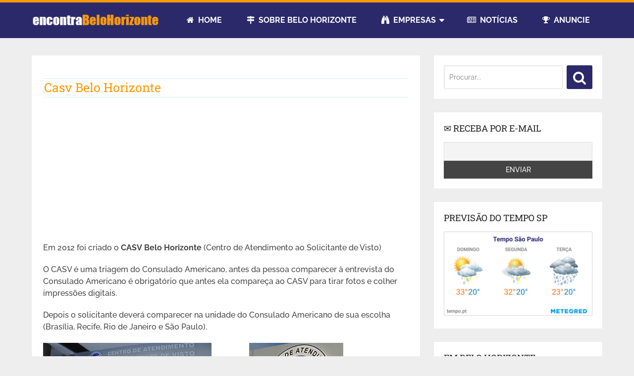

--- FILE ---
content_type: text/html; charset=UTF-8
request_url: https://www.encontrabelohorizonte.com.br/sobre/casv-belo-horizonte/
body_size: 14795
content:
<!DOCTYPE html><html class="no-js" dir="ltr" lang="pt-BR" prefix="og: https://ogp.me/ns#"><head itemscope itemtype="http://schema.org/WebSite"><meta charset="UTF-8">
<!--[if IE ]><meta http-equiv="X-UA-Compatible" content="IE=edge,chrome=1">
<![endif]--><link rel="profile" href="https://gmpg.org/xfn/11" /><meta name="viewport" content="width=device-width, initial-scale=1"><meta name="apple-mobile-web-app-capable" content="yes"><meta name="apple-mobile-web-app-status-bar-style" content="black"><meta itemprop="name" content="Encontra Belo Horizonte" /><meta itemprop="url" content="https://www.encontrabelohorizonte.com.br/sobre" /><link rel="pingback" href="https://www.encontrabelohorizonte.com.br/sobre/xmlrpc.php" /><title>Casv Belo Horizonte: Agendamento, Visto, Endereço, Telefone, Horário | Encontra Belo Horizonte</title><style>img:is([sizes="auto" i],[sizes^="auto," i]){contain-intrinsic-size:3000px 1500px}</style><meta name="description" content="Veja sobre o (Casv Belo Horizonte) - Informações, horário de funcionamento, endereço e telefone. CLIQUE AQUI!" /><meta name="robots" content="max-image-preview:large" /><link rel="canonical" href="https://www.encontrabelohorizonte.com.br/sobre/casv-belo-horizonte/" /><meta name="generator" content="All in One SEO (AIOSEO) 4.9.0" /><meta property="og:locale" content="pt_BR" /><meta property="og:site_name" content="Encontra Belo Horizonte | Notícias, eventos, informações e dicas da cidade de Belo Horizonte e região" /><meta property="og:type" content="article" /><meta property="og:title" content="Casv Belo Horizonte: Agendamento, Visto, Endereço, Telefone, Horário | Encontra Belo Horizonte" /><meta property="og:description" content="Veja sobre o (Casv Belo Horizonte) - Informações, horário de funcionamento, endereço e telefone. CLIQUE AQUI!" /><meta property="og:url" content="https://www.encontrabelohorizonte.com.br/sobre/casv-belo-horizonte/" /><meta property="article:published_time" content="2017-12-05T18:49:10+00:00" /><meta property="article:modified_time" content="2017-12-05T19:07:16+00:00" /><meta name="twitter:card" content="summary" /><meta name="twitter:title" content="Casv Belo Horizonte: Agendamento, Visto, Endereço, Telefone, Horário | Encontra Belo Horizonte" /><meta name="twitter:description" content="Veja sobre o (Casv Belo Horizonte) - Informações, horário de funcionamento, endereço e telefone. CLIQUE AQUI!" /> <script type="application/ld+json" class="aioseo-schema">{"@context":"https:\/\/schema.org","@graph":[{"@type":"BreadcrumbList","@id":"https:\/\/www.encontrabelohorizonte.com.br\/sobre\/casv-belo-horizonte\/#breadcrumblist","itemListElement":[{"@type":"ListItem","@id":"https:\/\/www.encontrabelohorizonte.com.br\/sobre#listItem","position":1,"name":"In\u00edcio","item":"https:\/\/www.encontrabelohorizonte.com.br\/sobre","nextItem":{"@type":"ListItem","@id":"https:\/\/www.encontrabelohorizonte.com.br\/sobre\/casv-belo-horizonte\/#listItem","name":"Casv Belo Horizonte"}},{"@type":"ListItem","@id":"https:\/\/www.encontrabelohorizonte.com.br\/sobre\/casv-belo-horizonte\/#listItem","position":2,"name":"Casv Belo Horizonte","previousItem":{"@type":"ListItem","@id":"https:\/\/www.encontrabelohorizonte.com.br\/sobre#listItem","name":"In\u00edcio"}}]},{"@type":"Organization","@id":"https:\/\/www.encontrabelohorizonte.com.br\/sobre\/#organization","name":"Encontra Belo Horizonte","description":"Not\u00edcias, eventos, informa\u00e7\u00f5es e dicas da cidade de Belo Horizonte e regi\u00e3o","url":"https:\/\/www.encontrabelohorizonte.com.br\/sobre\/"},{"@type":"WebPage","@id":"https:\/\/www.encontrabelohorizonte.com.br\/sobre\/casv-belo-horizonte\/#webpage","url":"https:\/\/www.encontrabelohorizonte.com.br\/sobre\/casv-belo-horizonte\/","name":"Casv Belo Horizonte: Agendamento, Visto, Endere\u00e7o, Telefone, Hor\u00e1rio | Encontra Belo Horizonte","description":"Veja sobre o (Casv Belo Horizonte) - Informa\u00e7\u00f5es, hor\u00e1rio de funcionamento, endere\u00e7o e telefone. CLIQUE AQUI!","inLanguage":"pt-BR","isPartOf":{"@id":"https:\/\/www.encontrabelohorizonte.com.br\/sobre\/#website"},"breadcrumb":{"@id":"https:\/\/www.encontrabelohorizonte.com.br\/sobre\/casv-belo-horizonte\/#breadcrumblist"},"datePublished":"2017-12-05T18:49:10-02:00","dateModified":"2017-12-05T19:07:16-02:00"},{"@type":"WebSite","@id":"https:\/\/www.encontrabelohorizonte.com.br\/sobre\/#website","url":"https:\/\/www.encontrabelohorizonte.com.br\/sobre\/","name":"Encontra Belo Horizonte","description":"Not\u00edcias, eventos, informa\u00e7\u00f5es e dicas da cidade de Belo Horizonte e regi\u00e3o","inLanguage":"pt-BR","publisher":{"@id":"https:\/\/www.encontrabelohorizonte.com.br\/sobre\/#organization"}}]}</script>  <script type="text/javascript">document.documentElement.className = document.documentElement.className.replace( /\bno-js\b/,'js' );</script><link rel="alternate" type="application/rss+xml" title="Feed para Encontra Belo Horizonte &raquo;" href="https://www.encontrabelohorizonte.com.br/sobre/feed/" /><link rel="alternate" type="application/rss+xml" title="Feed de comentários para Encontra Belo Horizonte &raquo;" href="https://www.encontrabelohorizonte.com.br/sobre/comments/feed/" /> <script type="text/javascript">/*  */
window._wpemojiSettings = {"baseUrl":"https:\/\/s.w.org\/images\/core\/emoji\/16.0.1\/72x72\/","ext":".png","svgUrl":"https:\/\/s.w.org\/images\/core\/emoji\/16.0.1\/svg\/","svgExt":".svg","source":{"concatemoji":"https:\/\/www.encontrabelohorizonte.com.br\/sobre\/wp-includes\/js\/wp-emoji-release.min.js"}};
/*! This file is auto-generated */
!function(s,n){var o,i,e;function c(e){try{var t={supportTests:e,timestamp:(new Date).valueOf()};sessionStorage.setItem(o,JSON.stringify(t))}catch(e){}}function p(e,t,n){e.clearRect(0,0,e.canvas.width,e.canvas.height),e.fillText(t,0,0);var t=new Uint32Array(e.getImageData(0,0,e.canvas.width,e.canvas.height).data),a=(e.clearRect(0,0,e.canvas.width,e.canvas.height),e.fillText(n,0,0),new Uint32Array(e.getImageData(0,0,e.canvas.width,e.canvas.height).data));return t.every(function(e,t){return e===a[t]})}function u(e,t){e.clearRect(0,0,e.canvas.width,e.canvas.height),e.fillText(t,0,0);for(var n=e.getImageData(16,16,1,1),a=0;a<n.data.length;a++)if(0!==n.data[a])return!1;return!0}function f(e,t,n,a){switch(t){case"flag":return n(e,"\ud83c\udff3\ufe0f\u200d\u26a7\ufe0f","\ud83c\udff3\ufe0f\u200b\u26a7\ufe0f")?!1:!n(e,"\ud83c\udde8\ud83c\uddf6","\ud83c\udde8\u200b\ud83c\uddf6")&&!n(e,"\ud83c\udff4\udb40\udc67\udb40\udc62\udb40\udc65\udb40\udc6e\udb40\udc67\udb40\udc7f","\ud83c\udff4\u200b\udb40\udc67\u200b\udb40\udc62\u200b\udb40\udc65\u200b\udb40\udc6e\u200b\udb40\udc67\u200b\udb40\udc7f");case"emoji":return!a(e,"\ud83e\udedf")}return!1}function g(e,t,n,a){var r="undefined"!=typeof WorkerGlobalScope&&self instanceof WorkerGlobalScope?new OffscreenCanvas(300,150):s.createElement("canvas"),o=r.getContext("2d",{willReadFrequently:!0}),i=(o.textBaseline="top",o.font="600 32px Arial",{});return e.forEach(function(e){i[e]=t(o,e,n,a)}),i}function t(e){var t=s.createElement("script");t.src=e,t.defer=!0,s.head.appendChild(t)}"undefined"!=typeof Promise&&(o="wpEmojiSettingsSupports",i=["flag","emoji"],n.supports={everything:!0,everythingExceptFlag:!0},e=new Promise(function(e){s.addEventListener("DOMContentLoaded",e,{once:!0})}),new Promise(function(t){var n=function(){try{var e=JSON.parse(sessionStorage.getItem(o));if("object"==typeof e&&"number"==typeof e.timestamp&&(new Date).valueOf()<e.timestamp+604800&&"object"==typeof e.supportTests)return e.supportTests}catch(e){}return null}();if(!n){if("undefined"!=typeof Worker&&"undefined"!=typeof OffscreenCanvas&&"undefined"!=typeof URL&&URL.createObjectURL&&"undefined"!=typeof Blob)try{var e="postMessage("+g.toString()+"("+[JSON.stringify(i),f.toString(),p.toString(),u.toString()].join(",")+"));",a=new Blob([e],{type:"text/javascript"}),r=new Worker(URL.createObjectURL(a),{name:"wpTestEmojiSupports"});return void(r.onmessage=function(e){c(n=e.data),r.terminate(),t(n)})}catch(e){}c(n=g(i,f,p,u))}t(n)}).then(function(e){for(var t in e)n.supports[t]=e[t],n.supports.everything=n.supports.everything&&n.supports[t],"flag"!==t&&(n.supports.everythingExceptFlag=n.supports.everythingExceptFlag&&n.supports[t]);n.supports.everythingExceptFlag=n.supports.everythingExceptFlag&&!n.supports.flag,n.DOMReady=!1,n.readyCallback=function(){n.DOMReady=!0}}).then(function(){return e}).then(function(){var e;n.supports.everything||(n.readyCallback(),(e=n.source||{}).concatemoji?t(e.concatemoji):e.wpemoji&&e.twemoji&&(t(e.twemoji),t(e.wpemoji)))}))}((window,document),window._wpemojiSettings);
/*  */</script> <link data-optimized="1" rel='stylesheet' id='colorbox-css' href='https://www.encontrabelohorizonte.com.br/sobre/wp-content/litespeed/css/4a60aa9f4fbc758dcce2b78b3f808b8f.css?ver=08b8f' type='text/css' media='all' /><style id='wp-emoji-styles-inline-css' type='text/css'>img.wp-smiley,img.emoji{display:inline!important;border:none!important;box-shadow:none!important;height:1em!important;width:1em!important;margin:0 0.07em!important;vertical-align:-0.1em!important;background:none!important;padding:0!important}</style><link data-optimized="1" rel='stylesheet' id='wp-block-library-css' href='https://www.encontrabelohorizonte.com.br/sobre/wp-content/litespeed/css/b8b464bd0705337a4895df5cc79b994f.css?ver=b994f' type='text/css' media='all' /><style id='classic-theme-styles-inline-css' type='text/css'>/*! This file is auto-generated */
.wp-block-button__link{color:#fff;background-color:#32373c;border-radius:9999px;box-shadow:none;text-decoration:none;padding:calc(.667em + 2px) calc(1.333em + 2px);font-size:1.125em}.wp-block-file__button{background:#32373c;color:#fff;text-decoration:none}</style><link data-optimized="1" rel='stylesheet' id='aioseo/css/src/vue/standalone/blocks/table-of-contents/global.scss-css' href='https://www.encontrabelohorizonte.com.br/sobre/wp-content/litespeed/css/4b009f3662a0091a9adc62c9f6caf058.css?ver=af058' type='text/css' media='all' /><style id='global-styles-inline-css' type='text/css'>:root{--wp--preset--aspect-ratio--square:1;--wp--preset--aspect-ratio--4-3:4/3;--wp--preset--aspect-ratio--3-4:3/4;--wp--preset--aspect-ratio--3-2:3/2;--wp--preset--aspect-ratio--2-3:2/3;--wp--preset--aspect-ratio--16-9:16/9;--wp--preset--aspect-ratio--9-16:9/16;--wp--preset--color--black:#000000;--wp--preset--color--cyan-bluish-gray:#abb8c3;--wp--preset--color--white:#ffffff;--wp--preset--color--pale-pink:#f78da7;--wp--preset--color--vivid-red:#cf2e2e;--wp--preset--color--luminous-vivid-orange:#ff6900;--wp--preset--color--luminous-vivid-amber:#fcb900;--wp--preset--color--light-green-cyan:#7bdcb5;--wp--preset--color--vivid-green-cyan:#00d084;--wp--preset--color--pale-cyan-blue:#8ed1fc;--wp--preset--color--vivid-cyan-blue:#0693e3;--wp--preset--color--vivid-purple:#9b51e0;--wp--preset--gradient--vivid-cyan-blue-to-vivid-purple:linear-gradient(135deg,rgba(6,147,227,1) 0%,rgb(155,81,224) 100%);--wp--preset--gradient--light-green-cyan-to-vivid-green-cyan:linear-gradient(135deg,rgb(122,220,180) 0%,rgb(0,208,130) 100%);--wp--preset--gradient--luminous-vivid-amber-to-luminous-vivid-orange:linear-gradient(135deg,rgba(252,185,0,1) 0%,rgba(255,105,0,1) 100%);--wp--preset--gradient--luminous-vivid-orange-to-vivid-red:linear-gradient(135deg,rgba(255,105,0,1) 0%,rgb(207,46,46) 100%);--wp--preset--gradient--very-light-gray-to-cyan-bluish-gray:linear-gradient(135deg,rgb(238,238,238) 0%,rgb(169,184,195) 100%);--wp--preset--gradient--cool-to-warm-spectrum:linear-gradient(135deg,rgb(74,234,220) 0%,rgb(151,120,209) 20%,rgb(207,42,186) 40%,rgb(238,44,130) 60%,rgb(251,105,98) 80%,rgb(254,248,76) 100%);--wp--preset--gradient--blush-light-purple:linear-gradient(135deg,rgb(255,206,236) 0%,rgb(152,150,240) 100%);--wp--preset--gradient--blush-bordeaux:linear-gradient(135deg,rgb(254,205,165) 0%,rgb(254,45,45) 50%,rgb(107,0,62) 100%);--wp--preset--gradient--luminous-dusk:linear-gradient(135deg,rgb(255,203,112) 0%,rgb(199,81,192) 50%,rgb(65,88,208) 100%);--wp--preset--gradient--pale-ocean:linear-gradient(135deg,rgb(255,245,203) 0%,rgb(182,227,212) 50%,rgb(51,167,181) 100%);--wp--preset--gradient--electric-grass:linear-gradient(135deg,rgb(202,248,128) 0%,rgb(113,206,126) 100%);--wp--preset--gradient--midnight:linear-gradient(135deg,rgb(2,3,129) 0%,rgb(40,116,252) 100%);--wp--preset--font-size--small:13px;--wp--preset--font-size--medium:20px;--wp--preset--font-size--large:36px;--wp--preset--font-size--x-large:42px;--wp--preset--spacing--20:0.44rem;--wp--preset--spacing--30:0.67rem;--wp--preset--spacing--40:1rem;--wp--preset--spacing--50:1.5rem;--wp--preset--spacing--60:2.25rem;--wp--preset--spacing--70:3.38rem;--wp--preset--spacing--80:5.06rem;--wp--preset--shadow--natural:6px 6px 9px rgba(0, 0, 0, 0.2);--wp--preset--shadow--deep:12px 12px 50px rgba(0, 0, 0, 0.4);--wp--preset--shadow--sharp:6px 6px 0px rgba(0, 0, 0, 0.2);--wp--preset--shadow--outlined:6px 6px 0px -3px rgba(255, 255, 255, 1), 6px 6px rgba(0, 0, 0, 1);--wp--preset--shadow--crisp:6px 6px 0px rgba(0, 0, 0, 1)}:where(.is-layout-flex){gap:.5em}:where(.is-layout-grid){gap:.5em}body .is-layout-flex{display:flex}.is-layout-flex{flex-wrap:wrap;align-items:center}.is-layout-flex>:is(*,div){margin:0}body .is-layout-grid{display:grid}.is-layout-grid>:is(*,div){margin:0}:where(.wp-block-columns.is-layout-flex){gap:2em}:where(.wp-block-columns.is-layout-grid){gap:2em}:where(.wp-block-post-template.is-layout-flex){gap:1.25em}:where(.wp-block-post-template.is-layout-grid){gap:1.25em}.has-black-color{color:var(--wp--preset--color--black)!important}.has-cyan-bluish-gray-color{color:var(--wp--preset--color--cyan-bluish-gray)!important}.has-white-color{color:var(--wp--preset--color--white)!important}.has-pale-pink-color{color:var(--wp--preset--color--pale-pink)!important}.has-vivid-red-color{color:var(--wp--preset--color--vivid-red)!important}.has-luminous-vivid-orange-color{color:var(--wp--preset--color--luminous-vivid-orange)!important}.has-luminous-vivid-amber-color{color:var(--wp--preset--color--luminous-vivid-amber)!important}.has-light-green-cyan-color{color:var(--wp--preset--color--light-green-cyan)!important}.has-vivid-green-cyan-color{color:var(--wp--preset--color--vivid-green-cyan)!important}.has-pale-cyan-blue-color{color:var(--wp--preset--color--pale-cyan-blue)!important}.has-vivid-cyan-blue-color{color:var(--wp--preset--color--vivid-cyan-blue)!important}.has-vivid-purple-color{color:var(--wp--preset--color--vivid-purple)!important}.has-black-background-color{background-color:var(--wp--preset--color--black)!important}.has-cyan-bluish-gray-background-color{background-color:var(--wp--preset--color--cyan-bluish-gray)!important}.has-white-background-color{background-color:var(--wp--preset--color--white)!important}.has-pale-pink-background-color{background-color:var(--wp--preset--color--pale-pink)!important}.has-vivid-red-background-color{background-color:var(--wp--preset--color--vivid-red)!important}.has-luminous-vivid-orange-background-color{background-color:var(--wp--preset--color--luminous-vivid-orange)!important}.has-luminous-vivid-amber-background-color{background-color:var(--wp--preset--color--luminous-vivid-amber)!important}.has-light-green-cyan-background-color{background-color:var(--wp--preset--color--light-green-cyan)!important}.has-vivid-green-cyan-background-color{background-color:var(--wp--preset--color--vivid-green-cyan)!important}.has-pale-cyan-blue-background-color{background-color:var(--wp--preset--color--pale-cyan-blue)!important}.has-vivid-cyan-blue-background-color{background-color:var(--wp--preset--color--vivid-cyan-blue)!important}.has-vivid-purple-background-color{background-color:var(--wp--preset--color--vivid-purple)!important}.has-black-border-color{border-color:var(--wp--preset--color--black)!important}.has-cyan-bluish-gray-border-color{border-color:var(--wp--preset--color--cyan-bluish-gray)!important}.has-white-border-color{border-color:var(--wp--preset--color--white)!important}.has-pale-pink-border-color{border-color:var(--wp--preset--color--pale-pink)!important}.has-vivid-red-border-color{border-color:var(--wp--preset--color--vivid-red)!important}.has-luminous-vivid-orange-border-color{border-color:var(--wp--preset--color--luminous-vivid-orange)!important}.has-luminous-vivid-amber-border-color{border-color:var(--wp--preset--color--luminous-vivid-amber)!important}.has-light-green-cyan-border-color{border-color:var(--wp--preset--color--light-green-cyan)!important}.has-vivid-green-cyan-border-color{border-color:var(--wp--preset--color--vivid-green-cyan)!important}.has-pale-cyan-blue-border-color{border-color:var(--wp--preset--color--pale-cyan-blue)!important}.has-vivid-cyan-blue-border-color{border-color:var(--wp--preset--color--vivid-cyan-blue)!important}.has-vivid-purple-border-color{border-color:var(--wp--preset--color--vivid-purple)!important}.has-vivid-cyan-blue-to-vivid-purple-gradient-background{background:var(--wp--preset--gradient--vivid-cyan-blue-to-vivid-purple)!important}.has-light-green-cyan-to-vivid-green-cyan-gradient-background{background:var(--wp--preset--gradient--light-green-cyan-to-vivid-green-cyan)!important}.has-luminous-vivid-amber-to-luminous-vivid-orange-gradient-background{background:var(--wp--preset--gradient--luminous-vivid-amber-to-luminous-vivid-orange)!important}.has-luminous-vivid-orange-to-vivid-red-gradient-background{background:var(--wp--preset--gradient--luminous-vivid-orange-to-vivid-red)!important}.has-very-light-gray-to-cyan-bluish-gray-gradient-background{background:var(--wp--preset--gradient--very-light-gray-to-cyan-bluish-gray)!important}.has-cool-to-warm-spectrum-gradient-background{background:var(--wp--preset--gradient--cool-to-warm-spectrum)!important}.has-blush-light-purple-gradient-background{background:var(--wp--preset--gradient--blush-light-purple)!important}.has-blush-bordeaux-gradient-background{background:var(--wp--preset--gradient--blush-bordeaux)!important}.has-luminous-dusk-gradient-background{background:var(--wp--preset--gradient--luminous-dusk)!important}.has-pale-ocean-gradient-background{background:var(--wp--preset--gradient--pale-ocean)!important}.has-electric-grass-gradient-background{background:var(--wp--preset--gradient--electric-grass)!important}.has-midnight-gradient-background{background:var(--wp--preset--gradient--midnight)!important}.has-small-font-size{font-size:var(--wp--preset--font-size--small)!important}.has-medium-font-size{font-size:var(--wp--preset--font-size--medium)!important}.has-large-font-size{font-size:var(--wp--preset--font-size--large)!important}.has-x-large-font-size{font-size:var(--wp--preset--font-size--x-large)!important}:where(.wp-block-post-template.is-layout-flex){gap:1.25em}:where(.wp-block-post-template.is-layout-grid){gap:1.25em}:where(.wp-block-columns.is-layout-flex){gap:2em}:where(.wp-block-columns.is-layout-grid){gap:2em}:root :where(.wp-block-pullquote){font-size:1.5em;line-height:1.6}</style><link data-optimized="1" rel='stylesheet' id='newsletter-css' href='https://www.encontrabelohorizonte.com.br/sobre/wp-content/litespeed/css/38d465b3d2712c74f153f88239aadfb1.css?ver=adfb1' type='text/css' media='all' /><link data-optimized="1" rel='stylesheet' id='schema-stylesheet-css' href='https://www.encontrabelohorizonte.com.br/sobre/wp-content/litespeed/css/d4f87dc8faa8f1e9f36ab0fbbcbd5509.css?ver=d5509' type='text/css' media='all' /><style id='schema-stylesheet-inline-css' type='text/css'>body{background-color:#eee;background-image:url(https://www.encontrabelohorizonte.com.br/sobre/wp-content/themes/mts_schema/images/nobg.png)}.pace .pace-progress,#mobile-menu-wrapper ul li a:hover,.page-numbers.current,.pagination a:hover,.single .pagination a:hover .current{background:#f6990d}.postauthor h5,.single_post a,.textwidget a,.pnavigation2 a,.sidebar.c-4-12 a:hover,footer .widget li a:hover,.sidebar.c-4-12 a:hover,.reply a,.title a:hover,.post-info a:hover,.widget .thecomment,#tabber .inside li a:hover,.readMore a:hover,.fn a,a,a:hover,#secondary-navigation .navigation ul li a:hover,.readMore a,#primary-navigation a:hover,#secondary-navigation .navigation ul .current-menu-item a,.widget .wp_review_tab_widget_content a,.sidebar .wpt_widget_content a{color:#f6990d}a#pull,#commentform input#submit,#mtscontact_submit,.mts-subscribe input[type='submit'],.widget_product_search input[type='submit'],#move-to-top:hover,.currenttext,.pagination a:hover,.pagination .nav-previous a:hover,.pagination .nav-next a:hover,#load-posts a:hover,.single .pagination a:hover .currenttext,.single .pagination>.current .currenttext,#tabber ul.tabs li a.selected,.tagcloud a,.navigation ul .sfHover a,.woocommerce a.button,.woocommerce-page a.button,.woocommerce button.button,.woocommerce-page button.button,.woocommerce input.button,.woocommerce-page input.button,.woocommerce #respond input#submit,.woocommerce-page #respond input#submit,.woocommerce #content input.button,.woocommerce-page #content input.button,.woocommerce .bypostauthor:after,#searchsubmit,.woocommerce nav.woocommerce-pagination ul li span.current,.woocommerce-page nav.woocommerce-pagination ul li span.current,.woocommerce #content nav.woocommerce-pagination ul li span.current,.woocommerce-page #content nav.woocommerce-pagination ul li span.current,.woocommerce nav.woocommerce-pagination ul li a:hover,.woocommerce-page nav.woocommerce-pagination ul li a:hover,.woocommerce #content nav.woocommerce-pagination ul li a:hover,.woocommerce-page #content nav.woocommerce-pagination ul li a:hover,.woocommerce nav.woocommerce-pagination ul li a:focus,.woocommerce-page nav.woocommerce-pagination ul li a:focus,.woocommerce #content nav.woocommerce-pagination ul li a:focus,.woocommerce-page #content nav.woocommerce-pagination ul li a:focus,.woocommerce a.button,.woocommerce-page a.button,.woocommerce button.button,.woocommerce-page button.button,.woocommerce input.button,.woocommerce-page input.button,.woocommerce #respond input#submit,.woocommerce-page #respond input#submit,.woocommerce #content input.button,.woocommerce-page #content input.button,.latestPost-review-wrapper,.latestPost .review-type-circle.latestPost-review-wrapper,#wpmm-megamenu .review-total-only,.sbutton,#searchsubmit,.widget .wpt_widget_content #tags-tab-content ul li a,.widget .review-total-only.large-thumb{background-color:#f6990d;color:#fff!important}.related-posts .title a:hover,.latestPost .title a{color:#f6990d}.navigation #wpmm-megamenu .wpmm-pagination a{background-color:#f6990d!important}footer{background-color:#222}footer{background-image:url(https://www.encontrabelohorizonte.com.br/sobre/wp-content/themes/mts_schema/images/nobg.png)}.copyrights{background-color:#fff}.flex-control-thumbs .flex-active{border-top:3px solid #f6990d}.wpmm-megamenu-showing.wpmm-light-scheme{background-color:#f6990d!important}.shareit{top:282px;left:auto;margin:0 0 0 -135px;width:90px;position:fixed;padding:5px;border:none;border-right:0}.share-item{margin:2px}.bypostauthor>div{overflow:hidden;padding:3%!important;background:#222;width:94%!important;color:#AAA}.bypostauthor:after{content:"\f044";position:absolute;font-family:fontawesome;right:0;top:0;padding:1px 10px;color:#535353;font-size:32px}</style><link data-optimized="1" rel='stylesheet' id='magnificPopup-css' href='https://www.encontrabelohorizonte.com.br/sobre/wp-content/litespeed/css/a9a3228fdd629c00884cb36ac16bc139.css?ver=bc139' type='text/css' media='all' /><link data-optimized="1" rel='stylesheet' id='fontawesome-css' href='https://www.encontrabelohorizonte.com.br/sobre/wp-content/litespeed/css/24389e0daef0ac76a86e8029b39ddf4f.css?ver=ddf4f' type='text/css' media='all' /><link data-optimized="1" rel='stylesheet' id='responsive-css' href='https://www.encontrabelohorizonte.com.br/sobre/wp-content/litespeed/css/e002fcc9a6a8a51a022cbb1ac2ce1090.css?ver=e1090' type='text/css' media='all' /> <script type="text/javascript" src="https://www.encontrabelohorizonte.com.br/sobre/wp-includes/js/jquery/jquery.min.js" id="jquery-core-js"></script> <script type="text/javascript" src="https://www.encontrabelohorizonte.com.br/sobre/wp-includes/js/jquery/jquery-migrate.min.js" id="jquery-migrate-js"></script> <script type="text/javascript" id="jquery-js-after">/*  */
jQuery(document).ready(function() {
	jQuery(".2e083cf0b19e2c11948dc6ac054ba979").click(function() {
		jQuery.post(
			"https://www.encontrabelohorizonte.com.br/sobre/wp-admin/admin-ajax.php", {
				"action": "quick_adsense_onpost_ad_click",
				"quick_adsense_onpost_ad_index": jQuery(this).attr("data-index"),
				"quick_adsense_nonce": "804a657118",
			}, function(response) { }
		);
	});
});
/*  */</script> <script type="text/javascript" src="https://www.encontrabelohorizonte.com.br/sobre/wp-content/plugins/wp-colorbox/jquery.colorbox-min.js" id="colorbox-js"></script> <script type="text/javascript" src="https://www.encontrabelohorizonte.com.br/sobre/wp-content/plugins/wp-colorbox/wp-colorbox.js" id="wp-colorbox-js"></script> <script type="text/javascript" id="customscript-js-extra">/*  */
var mts_customscript = {"responsive":"1","nav_menu":"secondary"};
/*  */</script> <script type="text/javascript" async="async" src="https://www.encontrabelohorizonte.com.br/sobre/wp-content/themes/mts_schema/js/customscript.js" id="customscript-js"></script> <link rel="https://api.w.org/" href="https://www.encontrabelohorizonte.com.br/sobre/wp-json/" /><link rel="alternate" title="JSON" type="application/json" href="https://www.encontrabelohorizonte.com.br/sobre/wp-json/wp/v2/pages/2840" /><link rel="EditURI" type="application/rsd+xml" title="RSD" href="https://www.encontrabelohorizonte.com.br/sobre/xmlrpc.php?rsd" /><meta name="generator" content="WordPress 6.8.3" /><link rel='shortlink' href='https://www.encontrabelohorizonte.com.br/sobre/?p=2840' /><link rel="alternate" title="oEmbed (JSON)" type="application/json+oembed" href="https://www.encontrabelohorizonte.com.br/sobre/wp-json/oembed/1.0/embed?url=https%3A%2F%2Fwww.encontrabelohorizonte.com.br%2Fsobre%2Fcasv-belo-horizonte%2F" /><link rel="alternate" title="oEmbed (XML)" type="text/xml+oembed" href="https://www.encontrabelohorizonte.com.br/sobre/wp-json/oembed/1.0/embed?url=https%3A%2F%2Fwww.encontrabelohorizonte.com.br%2Fsobre%2Fcasv-belo-horizonte%2F&#038;format=xml" /><link data-optimized="1" href="https://www.encontrabelohorizonte.com.br/sobre/wp-content/litespeed/css/d5c5afba3cf24587cb8932062db94f13.css?ver=94f13" rel="stylesheet" type="text/css"><style type="text/css">#logo a{font-family:'Roboto Slab';font-weight:400;font-size:32px;color:#222;text-transform:uppercase}#primary-navigation a{font-family:'Raleway';font-weight:500;font-size:13px;color:#777}#secondary-navigation a{font-family:'Raleway';font-weight:700;font-size:16px;color:#fff;text-transform:uppercase}.latestPost .title a{font-family:'Roboto Slab';font-weight:300;font-size:38px;color:#0274BE}.single-title{font-family:'Roboto Slab';font-weight:300;font-size:38px;color:#222}body{font-family:'Raleway';font-weight:500;font-size:16px;color:#444}#sidebar .widget h3{font-family:'Roboto Slab';font-weight:400;font-size:20px;color:#222;text-transform:uppercase}#sidebar .widget{font-family:'Raleway';font-weight:500;font-size:16px;color:#444}.footer-widgets h3{font-family:'Roboto Slab';font-weight:400;font-size:18px;color:#fff;text-transform:uppercase}.f-widget a,footer .wpt_widget_content a,footer .wp_review_tab_widget_content a,footer .wpt_tab_widget_content a,footer .widget .wp_review_tab_widget_content a{font-family:'Raleway';font-weight:500;font-size:16px;color:#999}.footer-widgets,.f-widget .top-posts .comment_num,footer .meta,footer .twitter_time,footer .widget .wpt_widget_content .wpt-postmeta,footer .widget .wpt_comment_content,footer .widget .wpt_excerpt,footer .wp_review_tab_widget_content .wp-review-tab-postmeta,footer .advanced-recent-posts p,footer .popular-posts p,footer .category-posts p{font-family:'Raleway';font-weight:500;font-size:16px;color:#777}#copyright-note{font-family:'Raleway';font-weight:500;font-size:14px;color:#7e7d7d}h1{font-family:'Roboto Slab';font-weight:400;font-size:28px;color:#222}h2{font-family:'Roboto Slab';font-weight:400;font-size:24px;color:#222}h3{font-family:'Roboto Slab';font-weight:400;font-size:22px;color:#222}h4{font-family:'Roboto Slab';font-weight:400;font-size:20px;color:#222}h5{font-family:'Roboto Slab';font-weight:400;font-size:18px;color:#222}h6{font-family:'Roboto Slab';font-weight:400;font-size:16px;color:#222}</style> <script async src="https://pagead2.googlesyndication.com/pagead/js/adsbygoogle.js?client=ca-pub-8585364105181520"
     crossorigin="anonymous"></script> <style type="text/css" id="wp-custom-css">#commentform textarea{height:150px}#commentform .comment-form-url{display:none}#commentform input#submit,#mtscontact_submit{float:left;white-space:inherit}#logo img{width:100%;max-width:259px}.article{padding:2.001%;padding-top:3.994%;width:68.015%}#header{background-color:#2B296A;border-top:5px solid #F6990D}@media screen and (max-width:865px){#header .logo-wrap{padding:0 0;width:auto}a#pull:after{top:8px;font-size:larger}#secondary-navigation{width:auto!important}.article{width:100%}}a#pull{background-color:#2B296A}.left{float:left}#mobile-menu-overlay{background-image:url(/sobre/wp-content/themes/mts_schema/images/botao-fechar.png);background-repeat:no-repeat;background-position-x:98%;background-position-y:2%}.latestPost .title a{color:#2B296A;font-size:28px}.readMore a{color:#2B296A}a{color:#2B296A}#primary-navigation a:hover{color:#2B296A}.pagination a:hover,.pagination .nav-previous a:hover{background-color:#F6990D}.footer-widgets{background-color:#2B296A}@media screen and (max-width:321px){.navigation.mobile-menu-wrapper{width:260px}#mobile-menu-overlay{background-size:30px}}.single_page h1,.single_page .post-content h1,.single_page .post-content h2,.single_page .post-content h3,.single_page .post-content h4,h1.single-title,.post-single-content h2,.post-single-content h3,.post-single-content h4{border-bottom:1px solid #D2F0FF;border-top:1px solid #D2F0FF;color:#F90;padding:2px;text-transform:none}.single_page h1,.single_page .post-content h1,h1.single-title{font-size:25px}.single_page .post-content h2,.post-single-content h2{font-size:21px}.single_page .post-content h3,.post-single-content h3{font-size:18px}.single_page .post-content h4,.post-single-content h4{font-size:18px}@media only screen and (min-width :480px){.topad{float:left;margin-right:0}}.feedburner{background:#fff url(/imgs/i_email.png) no-repeat 6px 50%;border:1px solid #ccc;padding:8px 6px 8px 28px;width:120px}.sbutton{margin-top:0;width:52px;background-color:#2b296a}#s{width:80%}.fa-2{font-size:2em}.page h1.title{margin-bottom:12px}#sidebar .widget.widget_search,#sidebar .widget.mts_subscribe_widget,#sidebar .widget.widget_product_search{background:#fff}article ul{padding:0 0 .9em 1.9em}#sidebar .widget{font-size:14px}#sidebar .widget h3{font-size:18px}@media screen and (max-width:1366px){.shareit{margin:0 0 0 -100px}}</style></head><body id="blog" class="wp-singular page-template-default page page-id-2840 wp-theme-mts_schema main" itemscope itemtype="http://schema.org/WebPage"><div class="main-container"><header id="site-header" class="main-header logo_in_nav_header" role="banner" itemscope itemtype="http://schema.org/WPHeader"><div class="clear" id="catcher"></div><div id="header" class="sticky-navigation"><div class="container"><div class="logo-wrap"><h2 id="logo" class="image-logo" itemprop="headline">
<a href="https://www.encontrabelohorizonte.com.br/sobre"><img src="https://www.encontrabelohorizonte.com.br/sobre/wp-content/uploads/logo-encontra-belo-horizonte.gif" alt="Encontra Belo Horizonte" /></a></h2></div><div id="secondary-navigation" class="secondary-navigation" role="navigation" itemscope itemtype="http://schema.org/SiteNavigationElement">
<a href="#" id="pull" class="toggle-mobile-menu"></a><nav class="navigation clearfix mobile-menu-wrapper"><ul id="menu-menu-azul" class="menu clearfix"><li id="menu-item-2203" class="menu-item menu-item-type-custom menu-item-object-custom menu-item-2203"><a href="/"><i class="fa fa-home"></i> Home</a></li><li id="menu-item-2204" class="menu-item menu-item-type-post_type menu-item-object-page menu-item-home menu-item-2204"><a href="https://www.encontrabelohorizonte.com.br/sobre/"><i class="fa fa-map-signs"></i> Sobre Belo Horizonte</a></li><li id="menu-item-2205" class="menu-item menu-item-type-custom menu-item-object-custom menu-item-has-children menu-item-2205"><a href="https://www.encontrabelohorizonte.com.br/busca/"><i class="fa fa-binoculars"></i> Empresas</a><ul class="sub-menu"><li id="menu-item-2206" class="menu-item menu-item-type-custom menu-item-object-custom menu-item-2206"><a href="https://www.encontrabelohorizonte.com.br/busca/24h">24 horas</a></li><li id="menu-item-2207" class="menu-item menu-item-type-custom menu-item-object-custom menu-item-2207"><a href="https://www.encontrabelohorizonte.com.br/busca/alimentacao">Alimentação</a></li><li id="menu-item-2208" class="menu-item menu-item-type-custom menu-item-object-custom menu-item-2208"><a href="https://www.encontrabelohorizonte.com.br/busca/animais">Animais</a></li><li id="menu-item-2209" class="menu-item menu-item-type-custom menu-item-object-custom menu-item-2209"><a href="https://www.encontrabelohorizonte.com.br/busca/bancos-e-seguros">Bancos e Seguros</a></li><li id="menu-item-2210" class="menu-item menu-item-type-custom menu-item-object-custom menu-item-has-children menu-item-2210"><a href="https://www.encontrabelohorizonte.com.br/busca/casa-e-decoracao">Casa e Decoração</a><ul class="sub-menu"><li id="menu-item-2211" class="menu-item menu-item-type-custom menu-item-object-custom menu-item-2211"><a href="https://www.encontrabelohorizonte.com.br/busca/construcao">Construção</a></li><li id="menu-item-2212" class="menu-item menu-item-type-custom menu-item-object-custom menu-item-2212"><a href="https://www.encontrabelohorizonte.com.br/busca/imoveis">Imóveis</a></li></ul></li><li id="menu-item-2213" class="menu-item menu-item-type-custom menu-item-object-custom menu-item-has-children menu-item-2213"><a href="https://www.encontrabelohorizonte.com.br/busca/cultura-e-lazer">Cultura e Lazer</a><ul class="sub-menu"><li id="menu-item-2214" class="menu-item menu-item-type-custom menu-item-object-custom menu-item-2214"><a href="https://www.encontrabelohorizonte.com.br/busca/criancas">Crianças</a></li><li id="menu-item-2215" class="menu-item menu-item-type-custom menu-item-object-custom menu-item-2215"><a href="https://www.encontrabelohorizonte.com.br/busca/esporte-e-danca">Esporte e Dança</a></li><li id="menu-item-2216" class="menu-item menu-item-type-custom menu-item-object-custom menu-item-2216"><a href="https://www.encontrabelohorizonte.com.br/busca/turismo">Turismo</a></li></ul></li><li id="menu-item-2217" class="menu-item menu-item-type-custom menu-item-object-custom menu-item-2217"><a href="https://www.encontrabelohorizonte.com.br/busca/educacao">Educação</a></li><li id="menu-item-2218" class="menu-item menu-item-type-custom menu-item-object-custom menu-item-2218"><a href="https://www.encontrabelohorizonte.com.br/busca/espiritualidade">Espiritualidade</a></li><li id="menu-item-2219" class="menu-item menu-item-type-custom menu-item-object-custom menu-item-2219"><a href="https://www.encontrabelohorizonte.com.br/busca/saude">Saúde</a></li><li id="menu-item-2220" class="menu-item menu-item-type-custom menu-item-object-custom menu-item-has-children menu-item-2220"><a href="https://www.encontrabelohorizonte.com.br/busca/servicos">Serviços</a><ul class="sub-menu"><li id="menu-item-2221" class="menu-item menu-item-type-custom menu-item-object-custom menu-item-2221"><a href="https://www.encontrabelohorizonte.com.br/busca/comunicacao">Comunicação</a></li><li id="menu-item-2222" class="menu-item menu-item-type-custom menu-item-object-custom menu-item-2222"><a href="https://www.encontrabelohorizonte.com.br/busca/eletronicos">Eletrônicos</a></li><li id="menu-item-2223" class="menu-item menu-item-type-custom menu-item-object-custom menu-item-2223"><a href="https://www.encontrabelohorizonte.com.br/busca/estetica-e-beleza">Estética e Beleza</a></li><li id="menu-item-2224" class="menu-item menu-item-type-custom menu-item-object-custom menu-item-2224"><a href="https://www.encontrabelohorizonte.com.br/busca/festas-e-eventos">Festas e Eventos</a></li><li id="menu-item-2225" class="menu-item menu-item-type-custom menu-item-object-custom menu-item-2225"><a href="https://www.encontrabelohorizonte.com.br/busca/joias-e-relogios">Jóias e Relógios</a></li><li id="menu-item-2226" class="menu-item menu-item-type-custom menu-item-object-custom menu-item-2226"><a href="https://www.encontrabelohorizonte.com.br/busca/profissionais-liberais">Profissionais Liberais</a></li><li id="menu-item-2227" class="menu-item menu-item-type-custom menu-item-object-custom menu-item-2227"><a href="https://www.encontrabelohorizonte.com.br/busca/veiculos">Veículos</a></li></ul></li><li id="menu-item-2228" class="menu-item menu-item-type-custom menu-item-object-custom menu-item-2228"><a href="https://www.encontrabelohorizonte.com.br/busca/solidariedade">Solidariedade</a></li><li id="menu-item-2229" class="menu-item menu-item-type-custom menu-item-object-custom menu-item-2229"><a href="https://www.encontrabelohorizonte.com.br/busca/vestuario">Vestuário</a></li></ul></li><li id="menu-item-2230" class="menu-item menu-item-type-taxonomy menu-item-object-category menu-item-2230"><a href="https://www.encontrabelohorizonte.com.br/sobre/noticias/"><i class="fa fa-newspaper-o"></i> Notícias</a></li><li id="menu-item-2231" class="menu-item menu-item-type-custom menu-item-object-custom menu-item-2231"><a rel="nofollow" href="http://bit.ly/anunciar-no-encontra-brasil"><i class="fa fa-trophy"></i> Anuncie</a></li></ul></nav></div></div></div></header><div id="page" class="single"><article class="article"><div id="content_box" ><div id="post-2840" class="g post post-2840 page type-page status-publish"><div class="single_page"><header><h1 class="title entry-title">Casv Belo Horizonte</h1></header><div class="post-content box mark-links entry-content"><div class="2e083cf0b19e2c11948dc6ac054ba979" data-index="1" style="float: none; margin:0px;"><ins class="adsbygoogle"
style="display:block"
data-ad-client="ca-pub-8585364105181520"
data-ad-slot="8789329856"
data-ad-format="auto"
data-full-width-responsive="true"></ins> <script>(adsbygoogle = window.adsbygoogle || []).push({});</script> </div><p>Em 2012 foi criado o <strong>CASV Belo Horizonte</strong> (Centro de Atendimento ao Solicitante de Visto)</p><p>O CASV é uma triagem do Consulado Americano, antes da pessoa comparecer à entrevista do Consulado Americano é obrigatório que antes ela compareça ao CASV para tirar fotos e colher impressões digitais.</p><p>Depois o solicitante deverá comparecer na unidade do Consulado Americano de sua escolha (Brasília, Recife, Rio de Janeiro e São Paulo).</p><p><img fetchpriority="high" decoding="async" class="alignnone wp-image-2841 size-full" title="Casv Belo Horizonte" src="https://www.encontrabelohorizonte.com.br/sobre/wp-content/uploads/casv-belo-horizonte.jpg" alt="Casv Belo Horizonte" width="680" height="189" srcset="https://www.encontrabelohorizonte.com.br/sobre/wp-content/uploads/casv-belo-horizonte.jpg 680w, https://www.encontrabelohorizonte.com.br/sobre/wp-content/uploads/casv-belo-horizonte-300x83.jpg 300w" sizes="(max-width: 680px) 100vw, 680px" /></p><h2>Casv Belo Horizonte Agendamento</h2><p>O <em>agendamento</em> para o visto pode ser feito pela Internet através do <a href="https://ais.usvisa-info.com/pt-br/niv/information/asc" target="_blank" rel="noopener noreferrer">site</a>.</p><h3>Casv Belo Horizonte Visto</h3><p>Solicitantes menores de 16 anos (15 anos para baixo), maiores de 66 anos e casos de Renovação são Isentos de entrevista, esses solicitantes conseguem Tirar o <span style="text-decoration: underline;">Visto Americano</span> apenas indo ao CASV de Belo Horizonte.</p><div class="2e083cf0b19e2c11948dc6ac054ba979" data-index="2" style="float: none; margin:0px;">
<ins class="adsbygoogle"
style="display:block; text-align:center;"
data-ad-layout="in-article"
data-ad-format="fluid"
data-ad-client="ca-pub-8585364105181520"
data-ad-slot="2899217073"></ins> <script>(adsbygoogle = window.adsbygoogle || []).push({});</script> </br></br></div><p>Basta o solicitante emitir a DS-160 (Documento Consular), criar a conta junto ao Consulado Americano, fazer o pagamento da taxa MRV de US$160,00 (dólares) e fazer o agendamento para entrega dos documentos do <span style="text-decoration: underline;">Visto Americano</span>.</p><p>Solicitantes isentos de entrevista do <span style="text-decoration: underline;">Visto Americano</span> podem ser representados por algum familiar ou por um despachante, assim o <span style="text-decoration: underline;">Visto Americano</span> chegará em sua residência sem você sair de casa.</p><h3>Horário de Funcionamento Casv Belo Horizonte</h3><ul><li>Segunda a sábado das 7h às 18h</li><li>Domingo das 13h às 18h</li></ul><h3>Endereço e Telefone Casv Belo Horizonte</h3><ul><li>R. Maranhão, 310 &#8211; Santa Efigênia &#8211; Belo Horizonte &#8211; MG</li><li>Telefone: (31) 3956-0800</li></ul><h4>Outras informações e site</h4><p>Mais informações: <a href="https://ais.usvisa-info.com/pt-br/niv" target="_blank" rel="noopener noreferrer">www.ais.usvisa-info.com</a></p><h4>Mapa de localização</h4>
<a class="wp-colorbox-iframe" href="https://www.google.com/maps/embed?pb=!1m14!1m8!1m3!1d15003.991469528764!2d-43.923731!3d-19.9244947!3m2!1i1024!2i768!4f13.1!3m3!1m2!1s0x00x7b03f9203703178d!2sCentro+de+Atendimento+ao+Solicitante+de+Visto+-+EUA!5e0!3m2!1spt-BR!2sbr!4v1512498809483"><img decoding="async" src="https://www.encontrabelohorizonte.com.br/imgs/maps-post.png"></a><div class="2e083cf0b19e2c11948dc6ac054ba979" data-index="3" style="float: none; margin:0px;">
</br></br><ins class="adsbygoogle"
style="display:block"
data-ad-format="fluid"
data-ad-layout-key="-63+do+n-1s+9e"
data-ad-client="ca-pub-8585364105181520"
data-ad-slot="6838462089"></ins> <script>(adsbygoogle = window.adsbygoogle || []).push({});</script> </div><div style="font-size: 0px; height: 0px; line-height: 0px; margin: 0; padding: 0; clear: both;"></div></div></div></div></div></article><aside id="sidebar" class="sidebar c-4-12" role="complementary" itemscope itemtype="http://schema.org/WPSideBar"><div id="search-2" class="widget widget_search"><form method="get" id="searchform" class="search-form" action="https://www.encontrabelohorizonte.com.br/sobre" _lpchecked="1"><fieldset>
<input type="text" name="s" id="s" value="" placeholder="Procurar..."  />
<button id="search-image" class="sbutton" type="submit" value="Procurar"><i class="fa fa-search fa-2"></i>
</button></fieldset></form></div><div id="newsletterwidgetminimal-2" class="widget widget_newsletterwidgetminimal"><h3 class="widget-title">✉ RECEBA POR E-MAIL</h3><div class="tnp tnp-widget-minimal"><form class="tnp-form" action="https://www.encontrabelohorizonte.com.br/sobre/wp-admin/admin-ajax.php?action=tnp&na=s" method="post"><input type="hidden" name="nr" value="widget-minimal"/><input class="tnp-email" type="email" required name="ne" value="" placeholder=""><input class="tnp-submit" type="submit" value="ENVIAR"></form></div></div><div id="text-4" class="widget widget_text"><h3 class="widget-title">Previsão do Tempo SP</h3><div class="textwidget"><div align="center"><img src="https://www.tempo.pt/wimages/foto3637e61db42f8f8c6f03928c180507f3.png"></div></div></div><div id="nav_menu-3" class="widget widget_nav_menu"><h3 class="widget-title">Em Belo Horizonte</h3><div class="menu-em-belo-horizonte-container"><ul id="menu-em-belo-horizonte" class="menu"><li id="menu-item-3080" class="menu-item menu-item-type-post_type menu-item-object-page menu-item-3080"><a href="https://www.encontrabelohorizonte.com.br/sobre/avenida-afonso-pena-belo-horizonte/">Avenida Afonso Pena Belo Horizonte</a></li><li id="menu-item-2621" class="menu-item menu-item-type-post_type menu-item-object-page menu-item-2621"><a href="https://www.encontrabelohorizonte.com.br/sobre/cemiterio-da-paz-belo-horizonte/">Cemitério da Paz Belo Horizonte</a></li><li id="menu-item-3075" class="menu-item menu-item-type-post_type menu-item-object-page menu-item-3075"><a href="https://www.encontrabelohorizonte.com.br/sobre/feira-hippie-belo-horizonte/">Feira Hippie Belo Horizonte</a></li><li id="menu-item-2800" class="menu-item menu-item-type-post_type menu-item-object-page menu-item-2800"><a href="https://www.encontrabelohorizonte.com.br/sobre/lagoa-da-pampulha-belo-horizonte/">Lagoa da Pampulha Belo Horizonte</a></li><li id="menu-item-3074" class="menu-item menu-item-type-post_type menu-item-object-page menu-item-3074"><a href="https://www.encontrabelohorizonte.com.br/sobre/mapa-de-belo-horizonte/">Mapa de Belo Horizonte</a></li><li id="menu-item-2626" class="menu-item menu-item-type-post_type menu-item-object-page menu-item-2626"><a href="https://www.encontrabelohorizonte.com.br/sobre/mercado-central-belo-horizonte/">Mercado Central Belo Horizonte</a></li><li id="menu-item-2742" class="menu-item menu-item-type-post_type menu-item-object-page menu-item-2742"><a href="https://www.encontrabelohorizonte.com.br/sobre/praca-da-estacao-belo-horizonte/">Praça da Estação Belo Horizonte</a></li><li id="menu-item-2732" class="menu-item menu-item-type-post_type menu-item-object-page menu-item-2732"><a href="https://www.encontrabelohorizonte.com.br/sobre/praca-da-liberdade-belo-horizonte/">Praça da Liberdade Belo Horizonte</a></li><li id="menu-item-2745" class="menu-item menu-item-type-post_type menu-item-object-page menu-item-2745"><a href="https://www.encontrabelohorizonte.com.br/sobre/praca-raul-soares-belo-horizonte/">Praça Raul Soares Belo Horizonte</a></li><li id="menu-item-2741" class="menu-item menu-item-type-post_type menu-item-object-page menu-item-2741"><a href="https://www.encontrabelohorizonte.com.br/sobre/praca-sete-de-setembro-belo-horizonte/">Praça Sete de Setembro Belo Horizonte</a></li></ul></div></div><div id="nav_menu-4" class="widget widget_nav_menu"><h3 class="widget-title">Comer e Beber</h3><div class="menu-comer-e-beber-container"><ul id="menu-comer-e-beber" class="menu"><li id="menu-item-3095" class="menu-item menu-item-type-taxonomy menu-item-object-category menu-item-3095"><a href="https://www.encontrabelohorizonte.com.br/sobre/lugares-para-beber-belo-horizonte/">Lugares para Beber Belo Horizonte</a></li><li id="menu-item-3096" class="menu-item menu-item-type-taxonomy menu-item-object-category menu-item-3096"><a href="https://www.encontrabelohorizonte.com.br/sobre/lugares-para-comer-belo-horizonte/">Lugares para Comer Belo Horizonte</a></li></ul></div></div><div id="nav_menu-5" class="widget widget_nav_menu"><h3 class="widget-title">Cultura</h3><div class="menu-cultura-container"><ul id="menu-cultura" class="menu"><li id="menu-item-2647" class="menu-item menu-item-type-post_type menu-item-object-page menu-item-2647"><a href="https://www.encontrabelohorizonte.com.br/sobre/edificio-mariana-belo-horizonte/">Edifício Mariana Belo Horizonte</a></li><li id="menu-item-2828" class="menu-item menu-item-type-post_type menu-item-object-page menu-item-2828"><a href="https://www.encontrabelohorizonte.com.br/sobre/expominas-belo-horizonte/">Expominas Belo Horizonte</a></li><li id="menu-item-3045" class="menu-item menu-item-type-post_type menu-item-object-page menu-item-3045"><a href="https://www.encontrabelohorizonte.com.br/sobre/palacio-da-liberdade-belo-horizonte/">Palácio da Liberdade Belo Horizonte</a></li><li id="menu-item-2799" class="menu-item menu-item-type-post_type menu-item-object-page menu-item-2799"><a href="https://www.encontrabelohorizonte.com.br/sobre/palacio-das-artes-belo-horizonte/">Palácio das Artes Belo Horizonte</a></li></ul></div></div><div id="nav_menu-6" class="widget widget_nav_menu"><h3 class="widget-title">Educação</h3><div class="menu-educacao-container"><ul id="menu-educacao" class="menu"><li id="menu-item-2922" class="menu-item menu-item-type-post_type menu-item-object-page menu-item-2922"><a href="https://www.encontrabelohorizonte.com.br/sobre/cesec-belo-horizonte/">Cesec Belo Horizonte</a></li><li id="menu-item-2705" class="menu-item menu-item-type-post_type menu-item-object-page menu-item-2705"><a href="https://www.encontrabelohorizonte.com.br/sobre/ifmg-belo-horizonte/">Ifmg Belo Horizonte</a></li><li id="menu-item-2630" class="menu-item menu-item-type-post_type menu-item-object-page menu-item-2630"><a href="https://www.encontrabelohorizonte.com.br/sobre/senac-belo-horizonte/">Senac Belo Horizonte</a></li><li id="menu-item-2649" class="menu-item menu-item-type-post_type menu-item-object-page menu-item-2649"><a href="https://www.encontrabelohorizonte.com.br/sobre/senai-belo-horizonte/">Senai Belo Horizonte</a></li><li id="menu-item-2876" class="menu-item menu-item-type-post_type menu-item-object-page menu-item-2876"><a href="https://www.encontrabelohorizonte.com.br/sobre/uemg-belo-horizonte/">Uemg Belo Horizonte</a></li><li id="menu-item-3006" class="menu-item menu-item-type-post_type menu-item-object-page menu-item-3006"><a href="https://www.encontrabelohorizonte.com.br/sobre/universidade-federal-de-belo-horizonte/">Universidade Federal de Belo Horizonte</a></li></ul></div></div><div id="nav_menu-7" class="widget widget_nav_menu"><h3 class="widget-title">Igrejas</h3><div class="menu-igrejas-container"><ul id="menu-igrejas" class="menu"><li id="menu-item-2660" class="menu-item menu-item-type-post_type menu-item-object-page menu-item-2660"><a href="https://www.encontrabelohorizonte.com.br/sobre/igreja-batista-central-de-belo-horizonte/">Igreja Batista Central de Belo Horizonte</a></li><li id="menu-item-2659" class="menu-item menu-item-type-post_type menu-item-object-page menu-item-2659"><a href="https://www.encontrabelohorizonte.com.br/sobre/igreja-batista-da-lagoinha-belo-horizonte/">Igreja Batista da Lagoinha Belo Horizonte</a></li><li id="menu-item-3043" class="menu-item menu-item-type-post_type menu-item-object-page menu-item-3043"><a href="https://www.encontrabelohorizonte.com.br/sobre/igreja-de-lourdes-belo-horizonte/">Igreja de Lourdes Belo Horizonte</a></li><li id="menu-item-2675" class="menu-item menu-item-type-post_type menu-item-object-page menu-item-2675"><a href="https://www.encontrabelohorizonte.com.br/sobre/igreja-sao-jose-belo-horizonte/">Igreja São José Belo Horizonte</a></li><li id="menu-item-2823" class="menu-item menu-item-type-post_type menu-item-object-page menu-item-2823"><a href="https://www.encontrabelohorizonte.com.br/sobre/oitava-igreja-presbiteriana-de-belo-horizonte/">Oitava Igreja Presbiteriana de Belo Horizonte</a></li><li id="menu-item-3044" class="menu-item menu-item-type-post_type menu-item-object-page menu-item-3044"><a href="https://www.encontrabelohorizonte.com.br/sobre/primeira-igreja-presbiteriana-de-belo-horizonte/">Primeira Igreja Presbiteriana de Belo Horizonte</a></li></ul></div></div><div id="nav_menu-8" class="widget widget_nav_menu"><h3 class="widget-title">Lazer</h3><div class="menu-lazer-container"><ul id="menu-lazer" class="menu"><li id="menu-item-2785" class="menu-item menu-item-type-post_type menu-item-object-page menu-item-2785"><a href="https://www.encontrabelohorizonte.com.br/sobre/aabb-belo-horizonte/">AABB Belo Horizonte</a></li><li id="menu-item-2558" class="menu-item menu-item-type-post_type menu-item-object-page menu-item-2558"><a href="https://www.encontrabelohorizonte.com.br/sobre/boulevard-shopping-belo-horizonte/">Boulevard Shopping Belo Horizonte</a></li><li id="menu-item-3050" class="menu-item menu-item-type-post_type menu-item-object-page menu-item-3050"><a href="https://www.encontrabelohorizonte.com.br/sobre/diamond-mall-belo-horizonte/">Diamond Mall Belo Horizonte</a></li><li id="menu-item-2824" class="menu-item menu-item-type-post_type menu-item-object-page menu-item-2824"><a href="https://www.encontrabelohorizonte.com.br/sobre/galeria-do-ouvidor-belo-horizonte/">Galeria do Ouvidor Belo Horizonte</a></li><li id="menu-item-2605" class="menu-item menu-item-type-post_type menu-item-object-page menu-item-2605"><a href="https://www.encontrabelohorizonte.com.br/sobre/jardim-zoologico-de-belo-horizonte/">Jardim Zoológico de Belo Horizonte</a></li><li id="menu-item-3051" class="menu-item menu-item-type-post_type menu-item-object-page menu-item-3051"><a href="https://www.encontrabelohorizonte.com.br/sobre/oiapoque-belo-horizonte/">Oiapoque Belo Horizonte</a></li><li id="menu-item-2801" class="menu-item menu-item-type-post_type menu-item-object-page menu-item-2801"><a href="https://www.encontrabelohorizonte.com.br/sobre/parque-municipal-de-belo-horizonte/">Parque Municipal de Belo Horizonte</a></li><li id="menu-item-2719" class="menu-item menu-item-type-post_type menu-item-object-page menu-item-2719"><a href="https://www.encontrabelohorizonte.com.br/sobre/sesc-belo-horizonte/">SESC Belo Horizonte</a></li><li id="menu-item-2579" class="menu-item menu-item-type-post_type menu-item-object-page menu-item-2579"><a href="https://www.encontrabelohorizonte.com.br/sobre/shopping-cidade-belo-horizonte/">Shopping Cidade Belo Horizonte</a></li><li id="menu-item-2612" class="menu-item menu-item-type-post_type menu-item-object-page menu-item-2612"><a href="https://www.encontrabelohorizonte.com.br/sobre/shopping-del-rey-belo-horizonte/">Shopping Del Rey Belo Horizonte</a></li></ul></div></div><div id="nav_menu-9" class="widget widget_nav_menu"><h3 class="widget-title">Serviços Públicos</h3><div class="menu-servicos-publicos-container"><ul id="menu-servicos-publicos" class="menu"><li id="menu-item-2575" class="menu-item menu-item-type-post_type menu-item-object-page menu-item-2575"><a href="https://www.encontrabelohorizonte.com.br/sobre/agencias-dos-correios-em-belo-horizonte/">Agências dos Correios em Belo Horizonte</a></li><li id="menu-item-2949" class="menu-item menu-item-type-post_type menu-item-object-page menu-item-2949"><a href="https://www.encontrabelohorizonte.com.br/sobre/anvisa-belo-horizonte/">Anvisa Belo Horizonte</a></li><li id="menu-item-2726" class="menu-item menu-item-type-post_type menu-item-object-page menu-item-2726"><a href="https://www.encontrabelohorizonte.com.br/sobre/camara-municipal-de-belo-horizonte/">Câmara Municipal de Belo Horizonte</a></li><li id="menu-item-3005" class="menu-item menu-item-type-post_type menu-item-object-page menu-item-3005"><a href="https://www.encontrabelohorizonte.com.br/sobre/cartorio-de-registro-civil-do-3o-subdistrito-de-belo-horizonte/">Cartório de Registro Civil do 3º Subdistrito de Belo Horizonte</a></li><li id="menu-item-2843" class="menu-item menu-item-type-post_type menu-item-object-page current-menu-item page_item page-item-2840 current_page_item menu-item-2843"><a href="https://www.encontrabelohorizonte.com.br/sobre/casv-belo-horizonte/" aria-current="page">Casv Belo Horizonte</a></li><li id="menu-item-2779" class="menu-item menu-item-type-post_type menu-item-object-page menu-item-2779"><a href="https://www.encontrabelohorizonte.com.br/sobre/cdl-belo-horizonte/">Cdl Belo Horizonte</a></li><li id="menu-item-3048" class="menu-item menu-item-type-post_type menu-item-object-page menu-item-3048"><a href="https://www.encontrabelohorizonte.com.br/sobre/consulado-de-portugal-em-belo-horizonte/">Consulado de Portugal em Belo Horizonte</a></li><li id="menu-item-2877" class="menu-item menu-item-type-post_type menu-item-object-page menu-item-2877"><a href="https://www.encontrabelohorizonte.com.br/sobre/consulado-italiano-belo-horizonte/">Consulado Italiano Belo Horizonte</a></li><li id="menu-item-2709" class="menu-item menu-item-type-post_type menu-item-object-page menu-item-2709"><a href="https://www.encontrabelohorizonte.com.br/sobre/detran-belo-horizonte/">Detran Belo Horizonte</a></li><li id="menu-item-2999" class="menu-item menu-item-type-post_type menu-item-object-page menu-item-2999"><a href="https://www.encontrabelohorizonte.com.br/sobre/forum-belo-horizonte/">Fórum Belo Horizonte</a></li><li id="menu-item-2838" class="menu-item menu-item-type-post_type menu-item-object-page menu-item-2838"><a href="https://www.encontrabelohorizonte.com.br/sobre/guarda-municipal-de-belo-horizonte/">Guarda Municipal de Belo Horizonte</a></li><li id="menu-item-2853" class="menu-item menu-item-type-post_type menu-item-object-page menu-item-2853"><a href="https://www.encontrabelohorizonte.com.br/sobre/hemocentro-belo-horizonte/">Hemocentro Belo Horizonte</a></li><li id="menu-item-2777" class="menu-item menu-item-type-post_type menu-item-object-page menu-item-2777"><a href="https://www.encontrabelohorizonte.com.br/sobre/iml-belo-horizonte/">Iml Belo Horizonte</a></li><li id="menu-item-3049" class="menu-item menu-item-type-post_type menu-item-object-page menu-item-3049"><a href="https://www.encontrabelohorizonte.com.br/sobre/hospital-sao-francisco-belo-horizonte/">Hospital São Francisco Belo Horizonte</a></li><li id="menu-item-2997" class="menu-item menu-item-type-post_type menu-item-object-page menu-item-2997"><a href="https://www.encontrabelohorizonte.com.br/sobre/ibama-belo-horizonte/">Ibama Belo Horizonte</a></li><li id="menu-item-2733" class="menu-item menu-item-type-post_type menu-item-object-page menu-item-2733"><a href="https://www.encontrabelohorizonte.com.br/sobre/ipsemg-belo-horizonte/">Ipsemg Belo Horizonte</a></li><li id="menu-item-2906" class="menu-item menu-item-type-post_type menu-item-object-page menu-item-2906"><a href="https://www.encontrabelohorizonte.com.br/sobre/ministerio-do-trabalho-belo-horizonte/">Ministério do Trabalho Belo Horizonte</a></li><li id="menu-item-3002" class="menu-item menu-item-type-post_type menu-item-object-page menu-item-3002"><a href="https://www.encontrabelohorizonte.com.br/sobre/oab-belo-horizonte/">Oab Belo Horizonte</a></li><li id="menu-item-3004" class="menu-item menu-item-type-post_type menu-item-object-page menu-item-3004"><a href="https://www.encontrabelohorizonte.com.br/sobre/policia-federal-belo-horizonte/">Polícia Federal Belo Horizonte</a></li><li id="menu-item-2753" class="menu-item menu-item-type-post_type menu-item-object-page menu-item-2753"><a href="https://www.encontrabelohorizonte.com.br/sobre/prefeitura-de-belo-horizonte/">Prefeitura de Belo Horizonte</a></li><li id="menu-item-2765" class="menu-item menu-item-type-post_type menu-item-object-page menu-item-2765"><a href="https://www.encontrabelohorizonte.com.br/sobre/procon-belo-horizonte/">Procon Belo Horizonte</a></li><li id="menu-item-2718" class="menu-item menu-item-type-post_type menu-item-object-page menu-item-2718"><a href="https://www.encontrabelohorizonte.com.br/sobre/receita-federal-belo-horizonte/">Receita Federal Belo Horizonte</a></li><li id="menu-item-2752" class="menu-item menu-item-type-post_type menu-item-object-page menu-item-2752"><a href="https://www.encontrabelohorizonte.com.br/sobre/rodoviaria-de-belo-horizonte/">Rodoviária de Belo Horizonte</a></li><li id="menu-item-2714" class="menu-item menu-item-type-post_type menu-item-object-page menu-item-2714"><a href="https://www.encontrabelohorizonte.com.br/sobre/santa-casa-de-belo-horizonte/">Santa Casa de Belo Horizonte</a></li><li id="menu-item-2921" class="menu-item menu-item-type-post_type menu-item-object-page menu-item-2921"><a href="https://www.encontrabelohorizonte.com.br/sobre/sebrae-belo-horizonte/">Sebrae Belo Horizonte</a></li><li id="menu-item-2907" class="menu-item menu-item-type-post_type menu-item-object-page menu-item-2907"><a href="https://www.encontrabelohorizonte.com.br/sobre/secretaria-municipal-de-saude-de-belo-horizonte/">Secretaria Municipal de Saúde de Belo Horizonte</a></li><li id="menu-item-2998" class="menu-item menu-item-type-post_type menu-item-object-page menu-item-2998"><a href="https://www.encontrabelohorizonte.com.br/sobre/serasa-belo-horizonte/">Serasa Belo Horizonte</a></li><li id="menu-item-3001" class="menu-item menu-item-type-post_type menu-item-object-page menu-item-3001"><a href="https://www.encontrabelohorizonte.com.br/sobre/sindicato-dos-bancarios-de-belo-horizonte/">Sindicato dos Bancários de Belo Horizonte</a></li><li id="menu-item-3047" class="menu-item menu-item-type-post_type menu-item-object-page menu-item-3047"><a href="https://www.encontrabelohorizonte.com.br/sobre/sindicato-dos-empregados-no-comercio-de-belo-horizonte/">Sindicato dos Empregados no Comércio de Belo Horizonte</a></li><li id="menu-item-2874" class="menu-item menu-item-type-post_type menu-item-object-page menu-item-2874"><a href="https://www.encontrabelohorizonte.com.br/sobre/sine-belo-horizonte/">Sine Belo Horizonte</a></li><li id="menu-item-3000" class="menu-item menu-item-type-post_type menu-item-object-page menu-item-3000"><a href="https://www.encontrabelohorizonte.com.br/sobre/tre-belo-horizonte/">Tre Belo Horizonte</a></li><li id="menu-item-2825" class="menu-item menu-item-type-post_type menu-item-object-page menu-item-2825"><a href="https://www.encontrabelohorizonte.com.br/sobre/tribunal-de-justica-de-belo-horizonte/">Tribunal de Justiça de Belo Horizonte</a></li><li id="menu-item-2787" class="menu-item menu-item-type-post_type menu-item-object-page menu-item-2787"><a href="https://www.encontrabelohorizonte.com.br/sobre/trt-belo-horizonte/">Trt Belo Horizonte</a></li><li id="menu-item-3003" class="menu-item menu-item-type-post_type menu-item-object-page menu-item-3003"><a href="https://www.encontrabelohorizonte.com.br/sobre/uai-belo-horizonte/">Uai Belo Horizonte</a></li></ul></div></div><div id="nav_menu-10" class="widget widget_nav_menu"><h3 class="widget-title">Transporte</h3><div class="menu-transporte-container"><ul id="menu-transporte" class="menu"><li id="menu-item-2608" class="menu-item menu-item-type-post_type menu-item-object-page menu-item-2608"><a href="https://www.encontrabelohorizonte.com.br/sobre/aeroporto-de-belo-horizonte/">Aeroporto de Belo Horizonte</a></li><li id="menu-item-2835" class="menu-item menu-item-type-post_type menu-item-object-page menu-item-2835"><a href="https://www.encontrabelohorizonte.com.br/sobre/brt-belo-horizonte/">BRT Belo Horizonte</a></li><li id="menu-item-2873" class="menu-item menu-item-type-post_type menu-item-object-page menu-item-2873"><a href="https://www.encontrabelohorizonte.com.br/sobre/metro-belo-horizonte/">Metrô Belo Horizonte</a></li></ul></div></div><div id="categories-4" class="widget widget_categories"><h3 class="widget-title">Categorias</h3><form action="https://www.encontrabelohorizonte.com.br/sobre" method="get"><label class="screen-reader-text" for="cat">Categorias</label><select  name='cat' id='cat' class='postform'><option value='-1'>Selecionar categoria</option><option class="level-0" value="35">Concursos Belo Horizonte</option><option class="level-0" value="36">Construção Belo Horizonte</option><option class="level-0" value="37">Cultura Belo Horizonte</option><option class="level-0" value="3">Cursos Belo Horizonte</option><option class="level-0" value="38">Educação Belo Horizonte</option><option class="level-0" value="4">Empregos Belo Horizonte</option><option class="level-0" value="44">Hotéis Belo Horizonte</option><option class="level-0" value="39">Lugares em Belo Horizonte</option><option class="level-0" value="40">Lugares para Beber Belo Horizonte</option><option class="level-0" value="41">Lugares para Comer Belo Horizonte</option><option class="level-0" value="6">Notícias Belo Horizonte</option><option class="level-0" value="42">Saúde Belo Horizonte</option><option class="level-0" value="8">Serviços Belo Horizonte</option><option class="level-0" value="9">Shows Belo Horizonte</option><option class="level-0" value="43">Veículos Belo Horizonte</option>
</select></form><script type="text/javascript">/*  */

(function() {
	var dropdown = document.getElementById( "cat" );
	function onCatChange() {
		if ( dropdown.options[ dropdown.selectedIndex ].value > 0 ) {
			dropdown.parentNode.submit();
		}
	}
	dropdown.onchange = onCatChange;
})();

/*  */</script> </div></aside></div><footer id="site-footer" role="contentinfo" itemscope itemtype="http://schema.org/WPFooter"><div class="footer-widgets first-footer-widgets widgets-num-3"><div class="container"><div class="f-widget f-widget-1"><div id="mts_recent_posts_widget-1" class="widget widget_mts_recent_posts_widget horizontal-small"><h3 class="widget-title">Notícias Recentes</h3><ul class="advanced-recent-posts"><li class="post-box horizontal-small horizontal-container"><div class="horizontal-container-inner"><div class="post-img">
<a href="https://www.encontrabelohorizonte.com.br/sobre/transporte-publico-de-bh-tera-operacao-especial-nos-domingos-de-enem-2025/" title="Transporte público de BH terá operação especial nos domingos de Enem 2025">
<img width="70" height="60" src="https://www.encontrabelohorizonte.com.br/sobre/wp-content/uploads/transporte-publico-de-bh-tera-operacao-especial-nos-domingos-de-enem-2025-70x60.webp" class="attachment-schema-widgetthumb size-schema-widgetthumb wp-post-image" alt="transporte público Enem 2025" title="" decoding="async" loading="lazy" srcset="https://www.encontrabelohorizonte.com.br/sobre/wp-content/uploads/transporte-publico-de-bh-tera-operacao-especial-nos-domingos-de-enem-2025-70x60.webp 70w, https://www.encontrabelohorizonte.com.br/sobre/wp-content/uploads/transporte-publico-de-bh-tera-operacao-especial-nos-domingos-de-enem-2025-300x263.webp 300w, https://www.encontrabelohorizonte.com.br/sobre/wp-content/uploads/transporte-publico-de-bh-tera-operacao-especial-nos-domingos-de-enem-2025.webp 320w" sizes="auto, (max-width: 70px) 100vw, 70px" />											</a></div><div class="post-data"><div class="post-data-container"><div class="post-title">
<a href="https://www.encontrabelohorizonte.com.br/sobre/transporte-publico-de-bh-tera-operacao-especial-nos-domingos-de-enem-2025/" title="Transporte público de BH terá operação especial nos domingos de Enem 2025">Transporte público de BH terá operação especial&nbsp;&hellip;</a></div><div class="post-info">
<span class="thetime updated">5 de dezembro de 2025</span></div></div></div></div></li></ul></div></div><div class="f-widget f-widget-2"><div id="tag_cloud-3" class="widget widget_tag_cloud"><h3 class="widget-title">Tags</h3><div class="tagcloud"><a href="https://www.encontrabelohorizonte.com.br/sobre/tag/belo/" class="tag-cloud-link tag-link-24 tag-link-position-1" style="font-size: 8pt;" aria-label="Belo (1 item)">Belo</a>
<a href="https://www.encontrabelohorizonte.com.br/sobre/tag/belo-h/" class="tag-cloud-link tag-link-18 tag-link-position-2" style="font-size: 8pt;" aria-label="Belo H (1 item)">Belo H</a>
<a href="https://www.encontrabelohorizonte.com.br/sobre/tag/belo-hoizonte/" class="tag-cloud-link tag-link-16 tag-link-position-3" style="font-size: 9.1402714932127pt;" aria-label="Belo Hoizonte (2 itens)">Belo Hoizonte</a>
<a href="https://www.encontrabelohorizonte.com.br/sobre/tag/belo-hor/" class="tag-cloud-link tag-link-21 tag-link-position-4" style="font-size: 8pt;" aria-label="Belo hor (1 item)">Belo hor</a>
<a href="https://www.encontrabelohorizonte.com.br/sobre/tag/belo-horizonte/" class="tag-cloud-link tag-link-15 tag-link-position-5" style="font-size: 22pt;" aria-label="Belo Horizonte (321 itens)">Belo Horizonte</a>
<a href="https://www.encontrabelohorizonte.com.br/sobre/tag/belo-hortizonte/" class="tag-cloud-link tag-link-20 tag-link-position-6" style="font-size: 8pt;" aria-label="Belo Hortizonte (1 item)">Belo Hortizonte</a>
<a href="https://www.encontrabelohorizonte.com.br/sobre/tag/bh/" class="tag-cloud-link tag-link-22 tag-link-position-7" style="font-size: 14.588235294118pt;" aria-label="BH (21 itens)">BH</a>
<a href="https://www.encontrabelohorizonte.com.br/sobre/tag/contagem/" class="tag-cloud-link tag-link-19 tag-link-position-8" style="font-size: 8pt;" aria-label="Contagem (1 item)">Contagem</a>
<a href="https://www.encontrabelohorizonte.com.br/sobre/tag/savassi/" class="tag-cloud-link tag-link-23 tag-link-position-9" style="font-size: 9.1402714932127pt;" aria-label="Savassi (2 itens)">Savassi</a></div></div></div><div class="f-widget last f-widget-3"><div id="social-profile-icons-1" class="widget social-profile-icons"><h3 class="widget-title">Siga-nos</h3><div class="social-profile-icons"><ul class=""><li class="social-facebook"><a rel="nofollow" title="Facebook" href="https://www.facebook.com/mgbelohorizonte" target="_blank"><i class="fa fa-facebook"></i></a></li><li class="social-twitter"><a rel="nofollow" title="Twitter" href="https://twitter.com/mgbelohorizonte" target="_blank"><i class="fa fa-twitter"></i></a></li></ul></div></div></div></div></div><div class="copyrights"><div class="container"><div class="row" id="copyright-note">
<span><a href=" https://www.encontrabelohorizonte.com.br/sobre/" title=" Notícias, eventos, informações e dicas da cidade de Belo Horizonte e região">Encontra Belo Horizonte</a> Copyright &copy; 2025.</span><div class="to-top"><a rel="nofollow" href="https://www.encontrabelohorizonte.com.br/fale-conosco.php" target="_self" title="Fale com o Encontra Belo Horizonte">Fale Conosco</a> | <a rel="nofollow" href="https://www.encontrabelohorizonte.com.br/politica-de-privacidade.shtml" target="_self" title="Política de Privacidade">Política de Privacidade</a>&nbsp;</div></div></div></div></footer></div>
 <script type="text/javascript">var sc_project=7695553; 
var sc_invisible=1; 
var sc_security="e10ba17c";</script> <script type="text/javascript"
src="https://www.statcounter.com/counter/counter.js"
async></script>      <script type="speculationrules">{"prefetch":[{"source":"document","where":{"and":[{"href_matches":"\/sobre\/*"},{"not":{"href_matches":["\/sobre\/wp-*.php","\/sobre\/wp-admin\/*","\/sobre\/wp-content\/uploads\/*","\/sobre\/wp-content\/*","\/sobre\/wp-content\/plugins\/*","\/sobre\/wp-content\/themes\/mts_schema\/*","\/sobre\/*\\?(.+)"]}},{"not":{"selector_matches":"a[rel~=\"nofollow\"]"}},{"not":{"selector_matches":".no-prefetch, .no-prefetch a"}}]},"eagerness":"conservative"}]}</script> <script type="module"  src="https://www.encontrabelohorizonte.com.br/sobre/wp-content/plugins/all-in-one-seo-pack/dist/Lite/assets/table-of-contents.95d0dfce.js" id="aioseo/js/src/vue/standalone/blocks/table-of-contents/frontend.js-js"></script> <script type="text/javascript" id="newsletter-js-extra">/*  */
var newsletter_data = {"action_url":"https:\/\/www.encontrabelohorizonte.com.br\/sobre\/wp-admin\/admin-ajax.php"};
/*  */</script> <script type="text/javascript" src="https://www.encontrabelohorizonte.com.br/sobre/wp-content/plugins/newsletter/main.js" id="newsletter-js"></script> <script type="text/javascript" async="async" src="https://www.encontrabelohorizonte.com.br/sobre/wp-content/themes/mts_schema/js/jquery.magnific-popup.min.js" id="magnificPopup-js"></script> <script type="text/javascript" async="async" src="https://www.encontrabelohorizonte.com.br/sobre/wp-content/themes/mts_schema/js/sticky.js" id="StickyNav-js"></script> <script defer src="https://static.cloudflareinsights.com/beacon.min.js/vcd15cbe7772f49c399c6a5babf22c1241717689176015" integrity="sha512-ZpsOmlRQV6y907TI0dKBHq9Md29nnaEIPlkf84rnaERnq6zvWvPUqr2ft8M1aS28oN72PdrCzSjY4U6VaAw1EQ==" data-cf-beacon='{"version":"2024.11.0","token":"5396eb4ecfe04613a67373e8f7392576","r":1,"server_timing":{"name":{"cfCacheStatus":true,"cfEdge":true,"cfExtPri":true,"cfL4":true,"cfOrigin":true,"cfSpeedBrain":true},"location_startswith":null}}' crossorigin="anonymous"></script>
</body></html>
<!-- Page optimized by LiteSpeed Cache @2025-12-06 18:21:21 -->

<!-- Page cached by LiteSpeed Cache 7.6.2 on 2025-12-06 18:21:21 -->

--- FILE ---
content_type: text/html; charset=utf-8
request_url: https://www.google.com/recaptcha/api2/aframe
body_size: 265
content:
<!DOCTYPE HTML><html><head><meta http-equiv="content-type" content="text/html; charset=UTF-8"></head><body><script nonce="zKAddpb4B1MIf09AipKrwg">/** Anti-fraud and anti-abuse applications only. See google.com/recaptcha */ try{var clients={'sodar':'https://pagead2.googlesyndication.com/pagead/sodar?'};window.addEventListener("message",function(a){try{if(a.source===window.parent){var b=JSON.parse(a.data);var c=clients[b['id']];if(c){var d=document.createElement('img');d.src=c+b['params']+'&rc='+(localStorage.getItem("rc::a")?sessionStorage.getItem("rc::b"):"");window.document.body.appendChild(d);sessionStorage.setItem("rc::e",parseInt(sessionStorage.getItem("rc::e")||0)+1);localStorage.setItem("rc::h",'1765109676808');}}}catch(b){}});window.parent.postMessage("_grecaptcha_ready", "*");}catch(b){}</script></body></html>